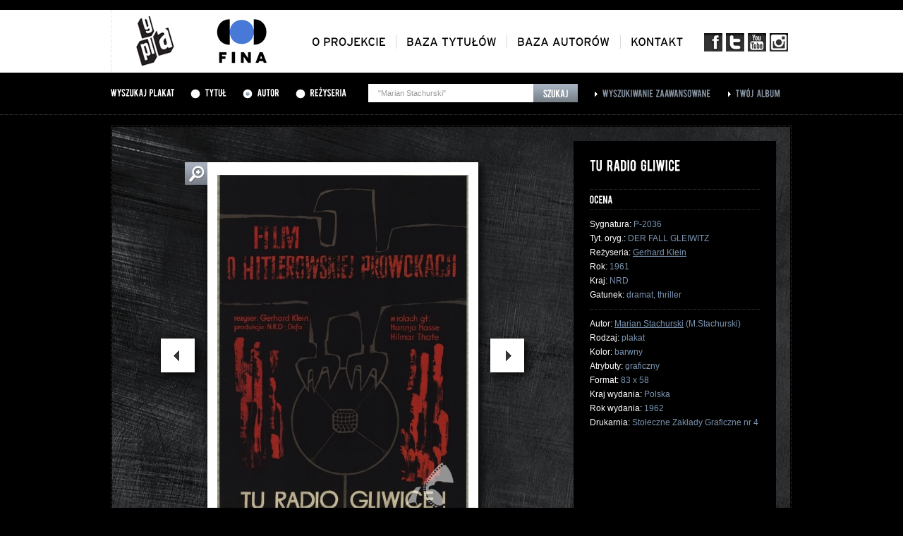

--- FILE ---
content_type: text/html; charset=UTF-8
request_url: https://gapla.fn.org.pl/plakat/7261/tu-radio-gliwice.html?typ=autor&q=%22Marian+Stachurski%22&sort=alfabetycznie&page=1
body_size: 6801
content:
<!DOCTYPE html PUBLIC "-//W3C//DTD XHTML 1.0 Strict//EN" "http://www.w3.org/TR/xhtml1/DTD/xhtml1-strict.dtd">
<html xmlns="http://www.w3.org/1999/xhtml" lang="pl">
<head>
	<base href="https://gapla.fn.org.pl/" />

	<meta http-equiv="Content-Type" content="text/html; charset=utf-8" />
    <link rel="shortcut icon" href="/favicon.ico" type="image/x-icon" />
	<link href="public/style/style.css" rel="stylesheet" type="text/css" />
	<link href="public/style/uniform.css" rel="stylesheet" type="text/css" />

	<script type="text/javascript" src="public/js/jquery-1.7.1.js"></script>
	<script type="text/javascript" src="public/js/jquery.uniform.js"></script>
	<script type="text/javascript" src="public/js/cufon-yui.js"></script>

	<script type="text/javascript" src="public/js/Bebas_400.font.js"></script>
	<script type="text/javascript" src="public/js/Interstate_Regular_400.font.js"></script>

	<script type="text/javascript" src="public/fancybox/jquery.mousewheel-3.0.4.pack.js"></script>
	<script type="text/javascript" src="public/fancybox/jquery.fancybox-1.3.4.pack.js"></script>
	<link rel="stylesheet" type="text/css" href="public/fancybox/jquery.fancybox-1.3.4.css" media="screen" />

	<script type='text/javascript' src='public/js/jquery.rating.js'></script>
	<script type='text/javascript' src='public/js/jquery.autocomplete.js'></script>
	<script type="text/javascript" src="public/js/jquery.bxSlider.min.js"></script>

	<script type="text/javascript" src="public/ec/swfobject-2.2.min.js"></script>
	<script type="text/javascript" src="public/ec/evercookie.js"></script>

	<script type="text/javascript" src="public/js/gapla.js"></script>
	<script type="text/javascript" src="public/js/car.js"></script>

		<script type="text/javascript">
		var val = 'r2atn39jas8jg633d5hf5g6ub1';
		var ec = new evercookie();

		ec.set('gapla_album', val);

	</script>
		


		<!-- Google tag (gtag.js) -->
		<script async src="https://www.googletagmanager.com/gtag/js?id=G-NLM1MYM7RF"></script>
		<script>
			window.dataLayer = window.dataLayer || [];
			function gtag(){dataLayer.push(arguments);}
			gtag('js', new Date());

			gtag('config', 'G-NLM1MYM7RF');
		</script>


	
    <script type="text/javascript" src="public/js/cookie.js"></script>
    <title>Gapla - Galeria plakatu filmowego</title>
    <meta property="og:type" content="movie" />
    <meta property="og:title" content="TU RADIO GLIWICE" />
    <meta property="og:image" content="http://gapla.fn.org.pl/public/cache/P2036-1000x1000.jpg" />
    <meta property="og:site_name" content="Gapla - galeria plakatu filmowego" />
    <meta property="og:site_url" content="http://gapla.fn.org.pl/" /></head>
<body>
	<div class="top">
		<div class="top-inner">
			<a href="" id="logo"><img src="public/images/logo.png" alt="Gapla" /></a>
			<a href="http://www.fn.org.pl" id="logo-fn" target="_blank"><img src="public/images/logo-fn.png" alt="Filmoteka Narodowa" /></a>

			<ul id="menu-social">
				<li><a href="http://www.facebook.com/filmotekanarodowa" target="_blank" class="social-fb"></a></li>
				<li><a href="https://twitter.com/#!/filmoteka_pl" target="_blank" class="social-t"></a></li>
				<li><a href="http://www.youtube.com/user/filmotekanarodowa" target="_blank" class="social-yt"></a></li>
				<li><a href="https://www.instagram.com/filmotekanarodowa/" target="_blank" class="social-insta"></a></li>
			</ul>

			<ul id="menu">
				<li><a href="oplakatach.html" class="cufon-font-inter">O projekcie</a></li>
				<li><a href="tytuly.html" class="cufon-font-inter">Baza tytułów</a></li>
				<li><a href="autorzy.html" class="cufon-font-inter">Baza autorów</a></li>
				<li class="last"><a href="kontakt.html" class="cufon-font-inter">Kontakt</a></li>
			</ul>
		</div>
	</div>	<div class="search-bar">
		<div class="search-bar-inner">
						<form method="get" action="szukaj.html" id="top-search">
							<h3 class="cufon-font">Wyszukaj plakat</h3>

				<div class="search-bar-inner-radio cufon-font"><input type="radio" name="typ" value="tytul" id="search-bar-tytul" /> <label for="search-bar-tytul">Tytuł</label></div>
				<div class="search-bar-inner-radio cufon-font"><input type="radio" name="typ" value="autor" id="search-bar-autor" checked="checked" /> <label for="search-bar-autor">Autor</label></div>
				<div class="search-bar-inner-radio cufon-font"><input type="radio" name="typ" value="rezyseria" id="search-bar-rezyseria" /> <label for="search-bar-rezyseria">Reżyseria</label></div>

				<div class="search-bar-inner-input">
					<input type="text" name="q" id="search-bar-query" value="&quot;Marian Stachurski&quot;" />
					<input type="submit" value="Szukaj" id="search-bar-submit" onclick="$('#top-search').attr('action', 'szukaj.html'); $('.zaawansowana-fields').remove();" />
				</div>

				<input type="hidden" name="page" value="1" />
				<input type="hidden" name="sort" value="alfabetycznie" />

							</form>

			<div class="search-bar-inner-link"><a href="zaawansowana.html" class="cufon-font">Wyszukiwanie zaawansowane</a></div>
			<div class="search-bar-inner-link"><a href="album.html" class="cufon-font">Twój album</a></div>
		</div>
	</div>
<div class="top-patch">
    <div class="top-patch-inner">
        <a href="">Strona główna</a> > <span class="white">Karta plakatu</span>
    </div>
</div>

<div class="page-content">
    <div class="karta-plakatu">
            <div class="karta-plakatu-image">
            <a href="public/cache/P2036-1000x1000.jpg" class="fancybox">
                <img src="public/cache/P2036-356x514.jpg" alt=""/> </a>
            <a href="public/cache/P2036-1000x1000.jpg" class="plus fancybox"></a>
        </div>
        
                        <div class="karta-plakatu-image-left" onclick="window.location.href = 'https://gapla.fn.org.pl/plakat/2955/trzy-kobiety.html?typ=autor&q=%22Marian+Stachurski%22&sort=alfabetycznie&page=1';"></div>                    <div class="karta-plakatu-image-right" onclick="window.location.href = 'https://gapla.fn.org.pl/plakat/9672/twarz-zbiega.html?typ=autor&q=%22Marian+Stachurski%22&sort=alfabetycznie&page=1';"></div>
        <div class="karta-plakatu-gallery karta-plakatu-gallery-qty-131">
            <div class="karta-plakatu-gallery-inner">
                                    <div style="width: 98px; height: 135px; float: left;">
                        <div class="karta-plakatu-gallery-image">
                                                        <a href="https://gapla.fn.org.pl/plakat/2955/trzy-kobiety.html?typ=autor&q=%22Marian+Stachurski%22&sort=alfabetycznie&page=1"><img src="public/cache/P339-81x118.jpg" alt=""/></a>
                        </div>
                    </div>
                                    <div style="width: 98px; height: 135px; float: left;">
                        <div class="karta-plakatu-gallery-image">
                                                            <img src="public/images/plakat-gallery-current.png" class="gallery-current"/>                            <a href="https://gapla.fn.org.pl/plakat/7261/tu-radio-gliwice.html?typ=autor&q=%22Marian+Stachurski%22&sort=alfabetycznie&page=1"><img src="public/cache/P2036-81x118.jpg" alt=""/></a>
                        </div>
                    </div>
                                    <div style="width: 98px; height: 135px; float: left;">
                        <div class="karta-plakatu-gallery-image">
                                                        <a href="https://gapla.fn.org.pl/plakat/9672/twarz-zbiega.html?typ=autor&q=%22Marian+Stachurski%22&sort=alfabetycznie&page=1"><img src="public/cache/P4172-81x118.jpg" alt=""/></a>
                        </div>
                    </div>
                                    <div style="width: 98px; height: 135px; float: left;">
                        <div class="karta-plakatu-gallery-image">
                                                        <a href="https://gapla.fn.org.pl/plakat/8259/tysi-c-oczu-doktora-mabuse.html?typ=autor&q=%22Marian+Stachurski%22&sort=alfabetycznie&page=1"><img src="public/cache/P2540-81x118.jpg" alt=""/></a>
                        </div>
                    </div>
                                    <div style="width: 98px; height: 135px; float: left;">
                        <div class="karta-plakatu-gallery-image">
                                                        <a href="https://gapla.fn.org.pl/plakat/8919/uczta-wigilijna.html?typ=autor&q=%22Marian+Stachurski%22&sort=alfabetycznie&page=1"><img src="public/cache/P3145-81x118.jpg" alt=""/></a>
                        </div>
                    </div>
                                    <div style="width: 98px; height: 135px; float: left;">
                        <div class="karta-plakatu-gallery-image">
                                                        <a href="https://gapla.fn.org.pl/plakat/6393/w-bia-y-dzie.html?typ=autor&q=%22Marian+Stachurski%22&sort=alfabetycznie&page=1"><img src="public/cache/P809-81x118.jpg" alt=""/></a>
                        </div>
                    </div>
                                    <div style="width: 98px; height: 135px; float: left;">
                        <div class="karta-plakatu-gallery-image">
                                                        <a href="https://gapla.fn.org.pl/plakat/10371/w-cieniu-dobrego-drzewa.html?typ=autor&q=%22Marian+Stachurski%22&sort=alfabetycznie&page=1"><img src="public/cache/P4894-81x118.jpg" alt=""/></a>
                        </div>
                    </div>
                                    <div style="width: 98px; height: 135px; float: left;">
                        <div class="karta-plakatu-gallery-image">
                                                        <a href="https://gapla.fn.org.pl/plakat/5945/w-samo-po-udnie.html?typ=autor&q=%22Marian+Stachurski%22&sort=alfabetycznie&page=1"><img src="public/cache/P286-81x118.jpg" alt=""/></a>
                        </div>
                    </div>
                                    <div style="width: 98px; height: 135px; float: left;">
                        <div class="karta-plakatu-gallery-image">
                                                        <a href="https://gapla.fn.org.pl/plakat/9596/wehiku-czasu.html?typ=autor&q=%22Marian+Stachurski%22&sort=alfabetycznie&page=1"><img src="public/cache/P3894-81x118.jpg" alt=""/></a>
                        </div>
                    </div>
                                    <div style="width: 98px; height: 135px; float: left;">
                        <div class="karta-plakatu-gallery-image">
                                                        <a href="https://gapla.fn.org.pl/plakat/5883/wietnam.html?typ=autor&q=%22Marian+Stachurski%22&sort=alfabetycznie&page=1"><img src="public/cache/P270-81x118.jpg" alt=""/></a>
                        </div>
                    </div>
                                    <div style="width: 98px; height: 135px; float: left;">
                        <div class="karta-plakatu-gallery-image">
                                                        <a href="https://gapla.fn.org.pl/plakat/3697/wilcze-echa.html?typ=autor&q=%22Marian+Stachurski%22&sort=alfabetycznie&page=1"><img src="public/cache/P4626-81x118.jpg" alt=""/></a>
                        </div>
                    </div>
                                    <div style="width: 98px; height: 135px; float: left;">
                        <div class="karta-plakatu-gallery-image">
                                                        <a href="https://gapla.fn.org.pl/plakat/5265/w-cz-gi-p-nocy.html?typ=autor&q=%22Marian+Stachurski%22&sort=alfabetycznie&page=1"><img src="public/cache/P4453-81x118.jpg" alt=""/></a>
                        </div>
                    </div>
                                    <div style="width: 98px; height: 135px; float: left;">
                        <div class="karta-plakatu-gallery-image">
                                                        <a href="https://gapla.fn.org.pl/plakat/8854/wojna-troja-ska.html?typ=autor&q=%22Marian+Stachurski%22&sort=alfabetycznie&page=1"><img src="public/cache/P3270-81x118.jpg" alt=""/></a>
                        </div>
                    </div>
                                    <div style="width: 98px; height: 135px; float: left;">
                        <div class="karta-plakatu-gallery-image">
                                                        <a href="https://gapla.fn.org.pl/plakat/9645/wrak-mary-deare.html?typ=autor&q=%22Marian+Stachurski%22&sort=alfabetycznie&page=1"><img src="public/cache/P3923-81x118.jpg" alt=""/></a>
                        </div>
                    </div>
                                    <div style="width: 98px; height: 135px; float: left;">
                        <div class="karta-plakatu-gallery-image">
                                                        <a href="https://gapla.fn.org.pl/plakat/6122/wydawnictwo-ricordi.html?typ=autor&q=%22Marian+Stachurski%22&sort=alfabetycznie&page=1"><img src="public/cache/P603-81x118.jpg" alt=""/></a>
                        </div>
                    </div>
                                    <div style="width: 98px; height: 135px; float: left;">
                        <div class="karta-plakatu-gallery-image">
                                                        <a href="https://gapla.fn.org.pl/plakat/6671/wypadek-na-ulicy.html?typ=autor&q=%22Marian+Stachurski%22&sort=alfabetycznie&page=1"><img src="public/cache/P1145-81x118.jpg" alt=""/></a>
                        </div>
                    </div>
                                    <div style="width: 98px; height: 135px; float: left;">
                        <div class="karta-plakatu-gallery-image">
                                                        <a href="https://gapla.fn.org.pl/plakat/742/zbrodniarz-i-panna.html?typ=autor&q=%22Marian+Stachurski%22&sort=alfabetycznie&page=1"><img src="public/cache/P2646-81x118.jpg" alt=""/></a>
                        </div>
                    </div>
                                    <div style="width: 98px; height: 135px; float: left;">
                        <div class="karta-plakatu-gallery-image">
                                                        <a href="https://gapla.fn.org.pl/plakat/5876/zemsta-kosmosu.html?typ=autor&q=%22Marian+Stachurski%22&sort=alfabetycznie&page=1"><img src="public/cache/P257-81x118.jpg" alt=""/></a>
                        </div>
                    </div>
                                    <div style="width: 98px; height: 135px; float: left;">
                        <div class="karta-plakatu-gallery-image">
                                                        <a href="https://gapla.fn.org.pl/plakat/880/zerwany-most.html?typ=autor&q=%22Marian+Stachurski%22&sort=alfabetycznie&page=1"><img src="public/cache/P2542-81x118.jpg" alt=""/></a>
                        </div>
                    </div>
                                    <div style="width: 98px; height: 135px; float: left;">
                        <div class="karta-plakatu-gallery-image">
                                                        <a href="https://gapla.fn.org.pl/plakat/6192/z-czeni-losem.html?typ=autor&q=%22Marian+Stachurski%22&sort=alfabetycznie&page=1"><img src="public/cache/P563-81x118.jpg" alt=""/></a>
                        </div>
                    </div>
                                    <div style="width: 98px; height: 135px; float: left;">
                        <div class="karta-plakatu-gallery-image">
                                                        <a href="https://gapla.fn.org.pl/plakat/6082/z-oto-neapolu.html?typ=autor&q=%22Marian+Stachurski%22&sort=alfabetycznie&page=1"><img src="public/cache/P471-81x118.jpg" alt=""/></a>
                        </div>
                    </div>
                                    <div style="width: 98px; height: 135px; float: left;">
                        <div class="karta-plakatu-gallery-image">
                                                        <a href="https://gapla.fn.org.pl/plakat/887/zmierzch-czarownik-w.html?typ=autor&q=%22Marian+Stachurski%22&sort=alfabetycznie&page=1"><img src="public/cache/P3754-81x118.jpg" alt=""/></a>
                        </div>
                    </div>
                                    <div style="width: 98px; height: 135px; float: left;">
                        <div class="karta-plakatu-gallery-image">
                                                        <a href="https://gapla.fn.org.pl/plakat/916/zobaczymy-si-w-niedziel.html?typ=autor&q=%22Marian+Stachurski%22&sort=alfabetycznie&page=1"><img src="public/cache/P733-81x118.jpg" alt=""/></a>
                        </div>
                    </div>
                                    <div style="width: 98px; height: 135px; float: left;">
                        <div class="karta-plakatu-gallery-image">
                                                        <a href="https://gapla.fn.org.pl/plakat/6006/agnieszka-w-r-d-gangster-w.html?typ=autor&q=%22Marian+Stachurski%22&sort=alfabetycznie&page=1"><img src="public/cache/P419-81x118.jpg" alt=""/></a>
                        </div>
                    </div>
                                    <div style="width: 98px; height: 135px; float: left;">
                        <div class="karta-plakatu-gallery-image">
                                                        <a href="https://gapla.fn.org.pl/plakat/5743/ania-i-mania.html?typ=autor&q=%22Marian+Stachurski%22&sort=alfabetycznie&page=1"><img src="public/cache/P144-81x118.jpg" alt=""/></a>
                        </div>
                    </div>
                                    <div style="width: 98px; height: 135px; float: left;">
                        <div class="karta-plakatu-gallery-image">
                                                        <a href="https://gapla.fn.org.pl/plakat/9605/bazyliszki.html?typ=autor&q=%22Marian+Stachurski%22&sort=alfabetycznie&page=1"><img src="public/cache/P3910-81x118.jpg" alt=""/></a>
                        </div>
                    </div>
                                    <div style="width: 98px; height: 135px; float: left;">
                        <div class="karta-plakatu-gallery-image">
                                                        <a href="https://gapla.fn.org.pl/plakat/6929/bia-y-szejk.html?typ=autor&q=%22Marian+Stachurski%22&sort=alfabetycznie&page=1"><img src="public/cache/P1474-81x118.jpg" alt=""/></a>
                        </div>
                    </div>
                                    <div style="width: 98px; height: 135px; float: left;">
                        <div class="karta-plakatu-gallery-image">
                                                        <a href="https://gapla.fn.org.pl/plakat/6189/bohaterka-dnia.html?typ=autor&q=%22Marian+Stachurski%22&sort=alfabetycznie&page=1"><img src="public/cache/P557-81x118.jpg" alt=""/></a>
                        </div>
                    </div>
                                    <div style="width: 98px; height: 135px; float: left;">
                        <div class="karta-plakatu-gallery-image">
                                                        <a href="https://gapla.fn.org.pl/plakat/7788/by-em-montgomerym.html?typ=autor&q=%22Marian+Stachurski%22&sort=alfabetycznie&page=1"><img src="public/cache/P2507-81x118.jpg" alt=""/></a>
                        </div>
                    </div>
                                    <div style="width: 98px; height: 135px; float: left;">
                        <div class="karta-plakatu-gallery-image">
                                                        <a href="https://gapla.fn.org.pl/plakat/7215/cisza-na-sali-operacja.html?typ=autor&q=%22Marian+Stachurski%22&sort=alfabetycznie&page=1"><img src="public/cache/P2083-81x118.jpg" alt=""/></a>
                        </div>
                    </div>
                                    <div style="width: 98px; height: 135px; float: left;">
                        <div class="karta-plakatu-gallery-image">
                                                        <a href="https://gapla.fn.org.pl/plakat/7776/cz-owiek-z-pierwszego-stulecia.html?typ=autor&q=%22Marian+Stachurski%22&sort=alfabetycznie&page=1"><img src="public/cache/P2484-81x118.jpg" alt=""/></a>
                        </div>
                    </div>
                                    <div style="width: 98px; height: 135px; float: left;">
                        <div class="karta-plakatu-gallery-image">
                                                        <a href="https://gapla.fn.org.pl/plakat/4085/czo-pon-kwiat-poranku.html?typ=autor&q=%22Marian+Stachurski%22&sort=alfabetycznie&page=1"><img src="public/cache/P1514-81x118.jpg" alt=""/></a>
                        </div>
                    </div>
                                    <div style="width: 98px; height: 135px; float: left;">
                        <div class="karta-plakatu-gallery-image">
                                                        <a href="https://gapla.fn.org.pl/plakat/3768/czterej-pancerni-i-pies.html?typ=autor&q=%22Marian+Stachurski%22&sort=alfabetycznie&page=1"><img src="public/cache/P12154-81x118.jpg" alt=""/></a>
                        </div>
                    </div>
                                    <div style="width: 98px; height: 135px; float: left;">
                        <div class="karta-plakatu-gallery-image">
                                                        <a href="https://gapla.fn.org.pl/plakat/3769/czterej-pancerni-i-pies.html?typ=autor&q=%22Marian+Stachurski%22&sort=alfabetycznie&page=1"><img src="public/cache/P5696-81x118.jpg" alt=""/></a>
                        </div>
                    </div>
                                    <div style="width: 98px; height: 135px; float: left;">
                        <div class="karta-plakatu-gallery-image">
                                                        <a href="https://gapla.fn.org.pl/plakat/3770/czterej-pancerni-i-pies.html?typ=autor&q=%22Marian+Stachurski%22&sort=alfabetycznie&page=1"><img src="public/cache/P5261-81x118.jpg" alt=""/></a>
                        </div>
                    </div>
                                    <div style="width: 98px; height: 135px; float: left;">
                        <div class="karta-plakatu-gallery-image">
                                                        <a href="https://gapla.fn.org.pl/plakat/3774/decyzja.html?typ=autor&q=%22Marian+Stachurski%22&sort=alfabetycznie&page=1"><img src="public/cache/P1441-81x118.jpg" alt=""/></a>
                        </div>
                    </div>
                                    <div style="width: 98px; height: 135px; float: left;">
                        <div class="karta-plakatu-gallery-image">
                                                        <a href="https://gapla.fn.org.pl/plakat/5869/dom-pani-tellier.html?typ=autor&q=%22Marian+Stachurski%22&sort=alfabetycznie&page=1"><img src="public/cache/P249-81x118.jpg" alt=""/></a>
                        </div>
                    </div>
                                    <div style="width: 98px; height: 135px; float: left;">
                        <div class="karta-plakatu-gallery-image">
                                                        <a href="https://gapla.fn.org.pl/plakat/3491/drugi-cz-owiek.html?typ=autor&q=%22Marian+Stachurski%22&sort=alfabetycznie&page=1"><img src="public/cache/P1626-81x118.jpg" alt=""/></a>
                        </div>
                    </div>
                                    <div style="width: 98px; height: 135px; float: left;">
                        <div class="karta-plakatu-gallery-image">
                                                        <a href="https://gapla.fn.org.pl/plakat/3493/drugi-cz-owiek.html?typ=autor&q=%22Marian+Stachurski%22&sort=alfabetycznie&page=1"><img src="public/cache/P1732-81x118.jpg" alt=""/></a>
                        </div>
                    </div>
                                    <div style="width: 98px; height: 135px; float: left;">
                        <div class="karta-plakatu-gallery-image">
                                                        <a href="https://gapla.fn.org.pl/plakat/3909/dwoje-z-wielkiej-rzeki.html?typ=autor&q=%22Marian+Stachurski%22&sort=alfabetycznie&page=1"><img src="public/cache/P205-81x118.jpg" alt=""/></a>
                        </div>
                    </div>
                                    <div style="width: 98px; height: 135px; float: left;">
                        <div class="karta-plakatu-gallery-image">
                                                        <a href="https://gapla.fn.org.pl/plakat/6139/dzia-a-nawarony.html?typ=autor&q=%22Marian+Stachurski%22&sort=alfabetycznie&page=1"><img src="public/cache/P5315-81x118.jpg" alt=""/></a>
                        </div>
                    </div>
                                    <div style="width: 98px; height: 135px; float: left;">
                        <div class="karta-plakatu-gallery-image">
                                                        <a href="https://gapla.fn.org.pl/plakat/7136/dzieci-cyrku.html?typ=autor&q=%22Marian+Stachurski%22&sort=alfabetycznie&page=1"><img src="public/cache/P1623-81x118.jpg" alt=""/></a>
                        </div>
                    </div>
                                    <div style="width: 98px; height: 135px; float: left;">
                        <div class="karta-plakatu-gallery-image">
                                                        <a href="https://gapla.fn.org.pl/plakat/5907/dziewczyna-z-domu-poprawczego.html?typ=autor&q=%22Marian+Stachurski%22&sort=alfabetycznie&page=1"><img src="public/cache/P325-81x118.jpg" alt=""/></a>
                        </div>
                    </div>
                                    <div style="width: 98px; height: 135px; float: left;">
                        <div class="karta-plakatu-gallery-image">
                                                        <a href="https://gapla.fn.org.pl/plakat/9699/dzwoni-northside-777.html?typ=autor&q=%22Marian+Stachurski%22&sort=alfabetycznie&page=1"><img src="public/cache/P4124-81x118.jpg" alt=""/></a>
                        </div>
                    </div>
                                    <div style="width: 98px; height: 135px; float: left;">
                        <div class="karta-plakatu-gallery-image">
                                                        <a href="https://gapla.fn.org.pl/plakat/9968/dzwoni-northside-777.html?typ=autor&q=%22Marian+Stachurski%22&sort=alfabetycznie&page=1"><img src="public/cache/P4389-81x118.jpg" alt=""/></a>
                        </div>
                    </div>
                                    <div style="width: 98px; height: 135px; float: left;">
                        <div class="karta-plakatu-gallery-image">
                                                        <a href="https://gapla.fn.org.pl/plakat/3476/ewa-chce-spa.html?typ=autor&q=%22Marian+Stachurski%22&sort=alfabetycznie&page=1"><img src="public/cache/P183-81x118.jpg" alt=""/></a>
                        </div>
                    </div>
                                    <div style="width: 98px; height: 135px; float: left;">
                        <div class="karta-plakatu-gallery-image">
                                                        <a href="https://gapla.fn.org.pl/plakat/3477/ewa-chce-spa.html?typ=autor&q=%22Marian+Stachurski%22&sort=alfabetycznie&page=1"><img src="public/cache/P403-81x118.jpg" alt=""/></a>
                        </div>
                    </div>
                                    <div style="width: 98px; height: 135px; float: left;">
                        <div class="karta-plakatu-gallery-image">
                                                        <a href="https://gapla.fn.org.pl/plakat/9089/festiwal-film-w-rolniczych.html?typ=autor&q=%22Marian+Stachurski%22&sort=alfabetycznie&page=1"><img src="public/cache/P3501-81x118.jpg" alt=""/></a>
                        </div>
                    </div>
                                    <div style="width: 98px; height: 135px; float: left;">
                        <div class="karta-plakatu-gallery-image">
                                                        <a href="https://gapla.fn.org.pl/plakat/9628/festiwal-film-w-rolniczych.html?typ=autor&q=%22Marian+Stachurski%22&sort=alfabetycznie&page=1"><img src="public/cache/P3822-81x118.jpg" alt=""/></a>
                        </div>
                    </div>
                                    <div style="width: 98px; height: 135px; float: left;">
                        <div class="karta-plakatu-gallery-image">
                                                        <a href="https://gapla.fn.org.pl/plakat/7056/flip-i-flap-na-bezludnej-wyspie.html?typ=autor&q=%22Marian+Stachurski%22&sort=alfabetycznie&page=1"><img src="public/cache/P1721-81x118.jpg" alt=""/></a>
                        </div>
                    </div>
                                    <div style="width: 98px; height: 135px; float: left;">
                        <div class="karta-plakatu-gallery-image">
                                                        <a href="https://gapla.fn.org.pl/plakat/7647/gdy-byli-my-m-odzi.html?typ=autor&q=%22Marian+Stachurski%22&sort=alfabetycznie&page=1"><img src="public/cache/P2196-81x118.jpg" alt=""/></a>
                        </div>
                    </div>
                                    <div style="width: 98px; height: 135px; float: left;">
                        <div class="karta-plakatu-gallery-image">
                                                        <a href="https://gapla.fn.org.pl/plakat/7966/gdyby-ka-dy-z-nas.html?typ=autor&q=%22Marian+Stachurski%22&sort=alfabetycznie&page=1"><img src="public/cache/P2660-81x118.jpg" alt=""/></a>
                        </div>
                    </div>
                                    <div style="width: 98px; height: 135px; float: left;">
                        <div class="karta-plakatu-gallery-image">
                                                        <a href="https://gapla.fn.org.pl/plakat/9580/gentleman-z-epsom.html?typ=autor&q=%22Marian+Stachurski%22&sort=alfabetycznie&page=1"><img src="public/cache/P3790-81x118.jpg" alt=""/></a>
                        </div>
                    </div>
                                    <div style="width: 98px; height: 135px; float: left;">
                        <div class="karta-plakatu-gallery-image">
                                                        <a href="https://gapla.fn.org.pl/plakat/5895/giganty-morza.html?typ=autor&q=%22Marian+Stachurski%22&sort=alfabetycznie&page=1"><img src="public/cache/P314-81x118.jpg" alt=""/></a>
                        </div>
                    </div>
                                    <div style="width: 98px; height: 135px; float: left;">
                        <div class="karta-plakatu-gallery-image">
                                                        <a href="https://gapla.fn.org.pl/plakat/5742/gosposia-do-wszystkiego.html?typ=autor&q=%22Marian+Stachurski%22&sort=alfabetycznie&page=1"><img src="public/cache/P145-81x118.jpg" alt=""/></a>
                        </div>
                    </div>
                                    <div style="width: 98px; height: 135px; float: left;">
                        <div class="karta-plakatu-gallery-image">
                                                        <a href="https://gapla.fn.org.pl/plakat/8917/harry-i-kamerdyner.html?typ=autor&q=%22Marian+Stachurski%22&sort=alfabetycznie&page=1"><img src="public/cache/P3142-81x118.jpg" alt=""/></a>
                        </div>
                    </div>
                                    <div style="width: 98px; height: 135px; float: left;">
                        <div class="karta-plakatu-gallery-image">
                                                        <a href="https://gapla.fn.org.pl/plakat/9332/helena-troja-ska.html?typ=autor&q=%22Marian+Stachurski%22&sort=alfabetycznie&page=1"><img src="public/cache/P3672-81x118.jpg" alt=""/></a>
                        </div>
                    </div>
                                    <div style="width: 98px; height: 135px; float: left;">
                        <div class="karta-plakatu-gallery-image">
                                                        <a href="https://gapla.fn.org.pl/plakat/2458/hindukusz.html?typ=autor&q=%22Marian+Stachurski%22&sort=alfabetycznie&page=1"><img src="public/cache/P2042-81x118.jpg" alt=""/></a>
                        </div>
                    </div>
                                    <div style="width: 98px; height: 135px; float: left;">
                        <div class="karta-plakatu-gallery-image">
                                                        <a href="https://gapla.fn.org.pl/plakat/9407/jeden-przeciw-wszystkim.html?typ=autor&q=%22Marian+Stachurski%22&sort=alfabetycznie&page=1"><img src="public/cache/P3741-81x118.jpg" alt=""/></a>
                        </div>
                    </div>
                                    <div style="width: 98px; height: 135px; float: left;">
                        <div class="karta-plakatu-gallery-image">
                                                        <a href="https://gapla.fn.org.pl/plakat/8788/jedyna-szansa.html?typ=autor&q=%22Marian+Stachurski%22&sort=alfabetycznie&page=1"><img src="public/cache/P3174-81x118.jpg" alt=""/></a>
                        </div>
                    </div>
                                    <div style="width: 98px; height: 135px; float: left;">
                        <div class="karta-plakatu-gallery-image">
                                                        <a href="https://gapla.fn.org.pl/plakat/9869/jej-siedem-wieczor-w.html?typ=autor&q=%22Marian+Stachurski%22&sort=alfabetycznie&page=1"><img src="public/cache/P4306-81x118.jpg" alt=""/></a>
                        </div>
                    </div>
                                    <div style="width: 98px; height: 135px; float: left;">
                        <div class="karta-plakatu-gallery-image">
                                                        <a href="https://gapla.fn.org.pl/plakat/2415/jowita.html?typ=autor&q=%22Marian+Stachurski%22&sort=alfabetycznie&page=1"><img src="public/cache/P5528-81x118.jpg" alt=""/></a>
                        </div>
                    </div>
                                    <div style="width: 98px; height: 135px; float: left;">
                        <div class="karta-plakatu-gallery-image">
                                                        <a href="https://gapla.fn.org.pl/plakat/2417/jowita.html?typ=autor&q=%22Marian+Stachurski%22&sort=alfabetycznie&page=1"><img src="public/cache/P5529-81x118.jpg" alt=""/></a>
                        </div>
                    </div>
                                    <div style="width: 98px; height: 135px; float: left;">
                        <div class="karta-plakatu-gallery-image">
                                                        <a href="https://gapla.fn.org.pl/plakat/2304/jutro-meksyk.html?typ=autor&q=%22Marian+Stachurski%22&sort=alfabetycznie&page=1"><img src="public/cache/P3919-81x118.jpg" alt=""/></a>
                        </div>
                    </div>
                                    <div style="width: 98px; height: 135px; float: left;">
                        <div class="karta-plakatu-gallery-image">
                                                        <a href="https://gapla.fn.org.pl/plakat/2306/jutro-meksyk.html?typ=autor&q=%22Marian+Stachurski%22&sort=alfabetycznie&page=1"><img src="public/cache/P3903-81x118.jpg" alt=""/></a>
                        </div>
                    </div>
                                    <div style="width: 98px; height: 135px; float: left;">
                        <div class="karta-plakatu-gallery-image">
                                                        <a href="https://gapla.fn.org.pl/plakat/6079/kapitan-z-k-penick.html?typ=autor&q=%22Marian+Stachurski%22&sort=alfabetycznie&page=1"><img src="public/cache/P467-81x118.jpg" alt=""/></a>
                        </div>
                    </div>
                                    <div style="width: 98px; height: 135px; float: left;">
                        <div class="karta-plakatu-gallery-image">
                                                        <a href="https://gapla.fn.org.pl/plakat/3036/kochajmy-syrenki.html?typ=autor&q=%22Marian+Stachurski%22&sort=alfabetycznie&page=1"><img src="public/cache/P4545-81x118.jpg" alt=""/></a>
                        </div>
                    </div>
                                    <div style="width: 98px; height: 135px; float: left;">
                        <div class="karta-plakatu-gallery-image">
                                                        <a href="https://gapla.fn.org.pl/plakat/3037/kochajmy-syrenki.html?typ=autor&q=%22Marian+Stachurski%22&sort=alfabetycznie&page=1"><img src="public/cache/P4543-81x118.jpg" alt=""/></a>
                        </div>
                    </div>
                                    <div style="width: 98px; height: 135px; float: left;">
                        <div class="karta-plakatu-gallery-image">
                                                        <a href="https://gapla.fn.org.pl/plakat/3038/kochajmy-syrenki.html?typ=autor&q=%22Marian+Stachurski%22&sort=alfabetycznie&page=1"><img src="public/cache/P4552-81x118.jpg" alt=""/></a>
                        </div>
                    </div>
                                    <div style="width: 98px; height: 135px; float: left;">
                        <div class="karta-plakatu-gallery-image">
                                                        <a href="https://gapla.fn.org.pl/plakat/5692/ko-ski-pysk.html?typ=autor&q=%22Marian+Stachurski%22&sort=alfabetycznie&page=1"><img src="public/cache/P71-81x118.jpg" alt=""/></a>
                        </div>
                    </div>
                                    <div style="width: 98px; height: 135px; float: left;">
                        <div class="karta-plakatu-gallery-image">
                                                        <a href="https://gapla.fn.org.pl/plakat/4167/kraksa.html?typ=autor&q=%22Marian+Stachurski%22&sort=alfabetycznie&page=1"><img src="public/cache/P3920-81x118.jpg" alt=""/></a>
                        </div>
                    </div>
                                    <div style="width: 98px; height: 135px; float: left;">
                        <div class="karta-plakatu-gallery-image">
                                                        <a href="https://gapla.fn.org.pl/plakat/4228/kr-ownik-szos.html?typ=autor&q=%22Marian+Stachurski%22&sort=alfabetycznie&page=1"><img src="public/cache/P2602-81x118.jpg" alt=""/></a>
                        </div>
                    </div>
                                    <div style="width: 98px; height: 135px; float: left;">
                        <div class="karta-plakatu-gallery-image">
                                                        <a href="https://gapla.fn.org.pl/plakat/7762/kryptonim-cicero.html?typ=autor&q=%22Marian+Stachurski%22&sort=alfabetycznie&page=1"><img src="public/cache/P1760-81x118.jpg" alt=""/></a>
                        </div>
                    </div>
                                    <div style="width: 98px; height: 135px; float: left;">
                        <div class="karta-plakatu-gallery-image">
                                                        <a href="https://gapla.fn.org.pl/plakat/6002/ksi-niczka-sen.html?typ=autor&q=%22Marian+Stachurski%22&sort=alfabetycznie&page=1"><img src="public/cache/P413-81x118.jpg" alt=""/></a>
                        </div>
                    </div>
                                    <div style="width: 98px; height: 135px; float: left;">
                        <div class="karta-plakatu-gallery-image">
                                                        <a href="https://gapla.fn.org.pl/plakat/6249/legenda-o-mi-o-ci.html?typ=autor&q=%22Marian+Stachurski%22&sort=alfabetycznie&page=1"><img src="public/cache/P644-81x118.jpg" alt=""/></a>
                        </div>
                    </div>
                                    <div style="width: 98px; height: 135px; float: left;">
                        <div class="karta-plakatu-gallery-image">
                                                        <a href="https://gapla.fn.org.pl/plakat/6064/lissy.html?typ=autor&q=%22Marian+Stachurski%22&sort=alfabetycznie&page=1"><img src="public/cache/P447-81x118.jpg" alt=""/></a>
                        </div>
                    </div>
                                    <div style="width: 98px; height: 135px; float: left;">
                        <div class="karta-plakatu-gallery-image">
                                                        <a href="https://gapla.fn.org.pl/plakat/7435/ludzie-w-hotelu.html?typ=autor&q=%22Marian+Stachurski%22&sort=alfabetycznie&page=1"><img src="public/cache/P4548-81x118.jpg" alt=""/></a>
                        </div>
                    </div>
                                    <div style="width: 98px; height: 135px; float: left;">
                        <div class="karta-plakatu-gallery-image">
                                                        <a href="https://gapla.fn.org.pl/plakat/8818/macario.html?typ=autor&q=%22Marian+Stachurski%22&sort=alfabetycznie&page=1"><img src="public/cache/P3222-81x118.jpg" alt=""/></a>
                        </div>
                    </div>
                                    <div style="width: 98px; height: 135px; float: left;">
                        <div class="karta-plakatu-gallery-image">
                                                        <a href="https://gapla.fn.org.pl/plakat/10141/ma-e-stwo-po-w-osku.html?typ=autor&q=%22Marian+Stachurski%22&sort=alfabetycznie&page=1"><img src="public/cache/P4098-81x118.jpg" alt=""/></a>
                        </div>
                    </div>
                                    <div style="width: 98px; height: 135px; float: left;">
                        <div class="karta-plakatu-gallery-image">
                                                        <a href="https://gapla.fn.org.pl/plakat/5739/maria-z-krainy-jezior.html?typ=autor&q=%22Marian+Stachurski%22&sort=alfabetycznie&page=1"><img src="public/cache/P148-81x118.jpg" alt=""/></a>
                        </div>
                    </div>
                                    <div style="width: 98px; height: 135px; float: left;">
                        <div class="karta-plakatu-gallery-image">
                                                        <a href="https://gapla.fn.org.pl/plakat/6889/marsylianka.html?typ=autor&q=%22Marian+Stachurski%22&sort=alfabetycznie&page=1"><img src="public/cache/P1415-81x118.jpg" alt=""/></a>
                        </div>
                    </div>
                                    <div style="width: 98px; height: 135px; float: left;">
                        <div class="karta-plakatu-gallery-image">
                                                        <a href="https://gapla.fn.org.pl/plakat/3238/mi-dzy-morzem-r-dziemnym-a-czerwonym.html?typ=autor&q=%22Marian+Stachurski%22&sort=alfabetycznie&page=1"><img src="public/cache/P315-81x118.jpg" alt=""/></a>
                        </div>
                    </div>
                                    <div style="width: 98px; height: 135px; float: left;">
                        <div class="karta-plakatu-gallery-image">
                                                        <a href="https://gapla.fn.org.pl/plakat/6113/mi-dzynarodowe-seminarium-student-w-kinematografii.html?typ=autor&q=%22Marian+Stachurski%22&sort=alfabetycznie&page=1"><img src="public/cache/P593-81x118.jpg" alt=""/></a>
                        </div>
                    </div>
                                    <div style="width: 98px; height: 135px; float: left;">
                        <div class="karta-plakatu-gallery-image">
                                                        <a href="https://gapla.fn.org.pl/plakat/5784/m-yn-szcz-cia.html?typ=autor&q=%22Marian+Stachurski%22&sort=alfabetycznie&page=1"><img src="public/cache/P203-81x118.jpg" alt=""/></a>
                        </div>
                    </div>
                                    <div style="width: 98px; height: 135px; float: left;">
                        <div class="karta-plakatu-gallery-image">
                                                        <a href="https://gapla.fn.org.pl/plakat/6331/montparnasse-1919.html?typ=autor&q=%22Marian+Stachurski%22&sort=alfabetycznie&page=1"><img src="public/cache/P727-81x118.jpg" alt=""/></a>
                        </div>
                    </div>
                                    <div style="width: 98px; height: 135px; float: left;">
                        <div class="karta-plakatu-gallery-image">
                                                        <a href="https://gapla.fn.org.pl/plakat/5711/m-ciciel-z-laramie.html?typ=autor&q=%22Marian+Stachurski%22&sort=alfabetycznie&page=1"><img src="public/cache/P11-81x118.jpg" alt=""/></a>
                        </div>
                    </div>
                                    <div style="width: 98px; height: 135px; float: left;">
                        <div class="karta-plakatu-gallery-image">
                                                        <a href="https://gapla.fn.org.pl/plakat/5388/music-hall.html?typ=autor&q=%22Marian+Stachurski%22&sort=alfabetycznie&page=1"><img src="public/cache/P1823-81x118.jpg" alt=""/></a>
                        </div>
                    </div>
                                    <div style="width: 98px; height: 135px; float: left;">
                        <div class="karta-plakatu-gallery-image">
                                                        <a href="https://gapla.fn.org.pl/plakat/5201/na-naszym-podw-rku.html?typ=autor&q=%22Marian+Stachurski%22&sort=alfabetycznie&page=1"><img src="public/cache/P507-81x118.jpg" alt=""/></a>
                        </div>
                    </div>
                                    <div style="width: 98px; height: 135px; float: left;">
                        <div class="karta-plakatu-gallery-image">
                                                        <a href="https://gapla.fn.org.pl/plakat/5912/na-zawsze.html?typ=autor&q=%22Marian+Stachurski%22&sort=alfabetycznie&page=1"><img src="public/cache/P330-81x118.jpg" alt=""/></a>
                        </div>
                    </div>
                                    <div style="width: 98px; height: 135px; float: left;">
                        <div class="karta-plakatu-gallery-image">
                                                        <a href="https://gapla.fn.org.pl/plakat/10367/niezrozumiany.html?typ=autor&q=%22Marian+Stachurski%22&sort=alfabetycznie&page=1"><img src="public/cache/P4885-81x118.jpg" alt=""/></a>
                        </div>
                    </div>
                                    <div style="width: 98px; height: 135px; float: left;">
                        <div class="karta-plakatu-gallery-image">
                                                        <a href="https://gapla.fn.org.pl/plakat/6171/nikt-mnie-nie-kocha.html?typ=autor&q=%22Marian+Stachurski%22&sort=alfabetycznie&page=1"><img src="public/cache/P532-81x118.jpg" alt=""/></a>
                        </div>
                    </div>
                                    <div style="width: 98px; height: 135px; float: left;">
                        <div class="karta-plakatu-gallery-image">
                                                        <a href="https://gapla.fn.org.pl/plakat/5267/nikt-mia-si-nie-b-dzie.html?typ=autor&q=%22Marian+Stachurski%22&sort=alfabetycznie&page=1"><img src="public/cache/P4173-81x118.jpg" alt=""/></a>
                        </div>
                    </div>
                                    <div style="width: 98px; height: 135px; float: left;">
                        <div class="karta-plakatu-gallery-image">
                                                        <a href="https://gapla.fn.org.pl/plakat/5909/nocny-patrol.html?typ=autor&q=%22Marian+Stachurski%22&sort=alfabetycznie&page=1"><img src="public/cache/P327-81x118.jpg" alt=""/></a>
                        </div>
                    </div>
                                    <div style="width: 98px; height: 135px; float: left;">
                        <div class="karta-plakatu-gallery-image">
                                                        <a href="https://gapla.fn.org.pl/plakat/9677/okno-na-lunapark.html?typ=autor&q=%22Marian+Stachurski%22&sort=alfabetycznie&page=1"><img src="public/cache/P4178-81x118.jpg" alt=""/></a>
                        </div>
                    </div>
                                    <div style="width: 98px; height: 135px; float: left;">
                        <div class="karta-plakatu-gallery-image">
                                                        <a href="https://gapla.fn.org.pl/plakat/5940/okno-na-podw-rze.html?typ=autor&q=%22Marian+Stachurski%22&sort=alfabetycznie&page=1"><img src="public/cache/P279-81x118.jpg" alt=""/></a>
                        </div>
                    </div>
                                    <div style="width: 98px; height: 135px; float: left;">
                        <div class="karta-plakatu-gallery-image">
                                                        <a href="https://gapla.fn.org.pl/plakat/10143/okropna-ona.html?typ=autor&q=%22Marian+Stachurski%22&sort=alfabetycznie&page=1"><img src="public/cache/P4095-81x118.jpg" alt=""/></a>
                        </div>
                    </div>
                                    <div style="width: 98px; height: 135px; float: left;">
                        <div class="karta-plakatu-gallery-image">
                                                        <a href="https://gapla.fn.org.pl/plakat/6274/okrucie-stwo.html?typ=autor&q=%22Marian+Stachurski%22&sort=alfabetycznie&page=1"><img src="public/cache/P743-81x118.jpg" alt=""/></a>
                        </div>
                    </div>
                                    <div style="width: 98px; height: 135px; float: left;">
                        <div class="karta-plakatu-gallery-image">
                                                        <a href="https://gapla.fn.org.pl/plakat/7187/okup.html?typ=autor&q=%22Marian+Stachurski%22&sort=alfabetycznie&page=1"><img src="public/cache/P2047-81x118.jpg" alt=""/></a>
                        </div>
                    </div>
                                    <div style="width: 98px; height: 135px; float: left;">
                        <div class="karta-plakatu-gallery-image">
                                                        <a href="https://gapla.fn.org.pl/plakat/2121/orze.html?typ=autor&q=%22Marian+Stachurski%22&sort=alfabetycznie&page=1"><img src="public/cache/P240-81x118.jpg" alt=""/></a>
                        </div>
                    </div>
                                    <div style="width: 98px; height: 135px; float: left;">
                        <div class="karta-plakatu-gallery-image">
                                                        <a href="https://gapla.fn.org.pl/plakat/3826/osio-ek-magdany.html?typ=autor&q=%22Marian+Stachurski%22&sort=alfabetycznie&page=1"><img src="public/cache/P1392-81x118.jpg" alt=""/></a>
                        </div>
                    </div>
                                    <div style="width: 98px; height: 135px; float: left;">
                        <div class="karta-plakatu-gallery-image">
                                                        <a href="https://gapla.fn.org.pl/plakat/4289/pami-tnik-pani-hanki.html?typ=autor&q=%22Marian+Stachurski%22&sort=alfabetycznie&page=1"><img src="public/cache/P2618-81x118.jpg" alt=""/></a>
                        </div>
                    </div>
                                    <div style="width: 98px; height: 135px; float: left;">
                        <div class="karta-plakatu-gallery-image">
                                                        <a href="https://gapla.fn.org.pl/plakat/7197/pie-leningradu.html?typ=autor&q=%22Marian+Stachurski%22&sort=alfabetycznie&page=1"><img src="public/cache/P2060-81x118.jpg" alt=""/></a>
                        </div>
                    </div>
                                    <div style="width: 98px; height: 135px; float: left;">
                        <div class="karta-plakatu-gallery-image">
                                                        <a href="https://gapla.fn.org.pl/plakat/9391/piramida-ludzka.html?typ=autor&q=%22Marian+Stachurski%22&sort=alfabetycznie&page=1"><img src="public/cache/P3560-81x118.jpg" alt=""/></a>
                        </div>
                    </div>
                                    <div style="width: 98px; height: 135px; float: left;">
                        <div class="karta-plakatu-gallery-image">
                                                        <a href="https://gapla.fn.org.pl/plakat/8792/poci-g-na-ty-y.html?typ=autor&q=%22Marian+Stachurski%22&sort=alfabetycznie&page=1"><img src="public/cache/P3181-81x118.jpg" alt=""/></a>
                        </div>
                    </div>
                                    <div style="width: 98px; height: 135px; float: left;">
                        <div class="karta-plakatu-gallery-image">
                                                        <a href="https://gapla.fn.org.pl/plakat/6919/podniebny-lot.html?typ=autor&q=%22Marian+Stachurski%22&sort=alfabetycznie&page=1"><img src="public/cache/P1453-81x118.jpg" alt=""/></a>
                        </div>
                    </div>
                                    <div style="width: 98px; height: 135px; float: left;">
                        <div class="karta-plakatu-gallery-image">
                                                        <a href="https://gapla.fn.org.pl/plakat/7260/podr-balonem.html?typ=autor&q=%22Marian+Stachurski%22&sort=alfabetycznie&page=1"><img src="public/cache/P2035-81x118.jpg" alt=""/></a>
                        </div>
                    </div>
                                    <div style="width: 98px; height: 135px; float: left;">
                        <div class="karta-plakatu-gallery-image">
                                                        <a href="https://gapla.fn.org.pl/plakat/5220/podw-jna-gra.html?typ=autor&q=%22Marian+Stachurski%22&sort=alfabetycznie&page=1"><img src="public/cache/P694-81x118.jpg" alt=""/></a>
                        </div>
                    </div>
                                    <div style="width: 98px; height: 135px; float: left;">
                        <div class="karta-plakatu-gallery-image">
                                                        <a href="https://gapla.fn.org.pl/plakat/7143/porucznik-marynin.html?typ=autor&q=%22Marian+Stachurski%22&sort=alfabetycznie&page=1"><img src="public/cache/P1864-81x118.jpg" alt=""/></a>
                        </div>
                    </div>
                                    <div style="width: 98px; height: 135px; float: left;">
                        <div class="karta-plakatu-gallery-image">
                                                        <a href="https://gapla.fn.org.pl/plakat/2619/przeciwko-bogom.html?typ=autor&q=%22Marian+Stachurski%22&sort=alfabetycznie&page=1"><img src="public/cache/P1810-81x118.jpg" alt=""/></a>
                        </div>
                    </div>
                                    <div style="width: 98px; height: 135px; float: left;">
                        <div class="karta-plakatu-gallery-image">
                                                        <a href="https://gapla.fn.org.pl/plakat/6981/przegl-d-polskich-film-w-animowanych.html?typ=autor&q=%22Marian+Stachurski%22&sort=alfabetycznie&page=1"><img src="public/cache/P1516-81x118.jpg" alt=""/></a>
                        </div>
                    </div>
                                    <div style="width: 98px; height: 135px; float: left;">
                        <div class="karta-plakatu-gallery-image">
                                                        <a href="https://gapla.fn.org.pl/plakat/5738/przygoda-na-plantacji.html?typ=autor&q=%22Marian+Stachurski%22&sort=alfabetycznie&page=1"><img src="public/cache/P189-81x118.jpg" alt=""/></a>
                        </div>
                    </div>
                                    <div style="width: 98px; height: 135px; float: left;">
                        <div class="karta-plakatu-gallery-image">
                                                        <a href="https://gapla.fn.org.pl/plakat/2601/przygoda-noworoczna.html?typ=autor&q=%22Marian+Stachurski%22&sort=alfabetycznie&page=1"><img src="public/cache/P3150-81x118.jpg" alt=""/></a>
                        </div>
                    </div>
                                    <div style="width: 98px; height: 135px; float: left;">
                        <div class="karta-plakatu-gallery-image">
                                                        <a href="https://gapla.fn.org.pl/plakat/4169/przygody-arsena-lupin.html?typ=autor&q=%22Marian+Stachurski%22&sort=alfabetycznie&page=1"><img src="public/cache/P564-81x118.jpg" alt=""/></a>
                        </div>
                    </div>
                                    <div style="width: 98px; height: 135px; float: left;">
                        <div class="karta-plakatu-gallery-image">
                                                        <a href="https://gapla.fn.org.pl/plakat/5679/przygody-tomka-sawyera.html?typ=autor&q=%22Marian+Stachurski%22&sort=alfabetycznie&page=1"><img src="public/cache/P95-81x118.jpg" alt=""/></a>
                        </div>
                    </div>
                                    <div style="width: 98px; height: 135px; float: left;">
                        <div class="karta-plakatu-gallery-image">
                                                        <a href="https://gapla.fn.org.pl/plakat/5792/rekord-annie.html?typ=autor&q=%22Marian+Stachurski%22&sort=alfabetycznie&page=1"><img src="public/cache/P214-81x118.jpg" alt=""/></a>
                        </div>
                    </div>
                                    <div style="width: 98px; height: 135px; float: left;">
                        <div class="karta-plakatu-gallery-image">
                                                        <a href="https://gapla.fn.org.pl/plakat/5715/romans-na-przedmie-ciu.html?typ=autor&q=%22Marian+Stachurski%22&sort=alfabetycznie&page=1"><img src="public/cache/P15-81x118.jpg" alt=""/></a>
                        </div>
                    </div>
                                    <div style="width: 98px; height: 135px; float: left;">
                        <div class="karta-plakatu-gallery-image">
                                                        <a href="https://gapla.fn.org.pl/plakat/10087/rycerz-bez-zbroi.html?typ=autor&q=%22Marian+Stachurski%22&sort=alfabetycznie&page=1"><img src="public/cache/P4562-81x118.jpg" alt=""/></a>
                        </div>
                    </div>
                                    <div style="width: 98px; height: 135px; float: left;">
                        <div class="karta-plakatu-gallery-image">
                                                        <a href="https://gapla.fn.org.pl/plakat/4300/sami-na-wyspie.html?typ=autor&q=%22Marian+Stachurski%22&sort=alfabetycznie&page=1"><img src="public/cache/P4323-81x118.jpg" alt=""/></a>
                        </div>
                    </div>
                                    <div style="width: 98px; height: 135px; float: left;">
                        <div class="karta-plakatu-gallery-image">
                                                        <a href="https://gapla.fn.org.pl/plakat/5546/siedmiu-samuraj-w.html?typ=autor&q=%22Marian+Stachurski%22&sort=alfabetycznie&page=1"><img src="public/cache/P839-81x118.jpg" alt=""/></a>
                        </div>
                    </div>
                                    <div style="width: 98px; height: 135px; float: left;">
                        <div class="karta-plakatu-gallery-image">
                                                        <a href="https://gapla.fn.org.pl/plakat/6117/si-dme-niebo.html?typ=autor&q=%22Marian+Stachurski%22&sort=alfabetycznie&page=1"><img src="public/cache/P597-81x118.jpg" alt=""/></a>
                        </div>
                    </div>
                                    <div style="width: 98px; height: 135px; float: left;">
                        <div class="karta-plakatu-gallery-image">
                                                        <a href="https://gapla.fn.org.pl/plakat/6199/sny-w-szufladzie.html?typ=autor&q=%22Marian+Stachurski%22&sort=alfabetycznie&page=1"><img src="public/cache/P577-81x118.jpg" alt=""/></a>
                        </div>
                    </div>
                                    <div style="width: 98px; height: 135px; float: left;">
                        <div class="karta-plakatu-gallery-image">
                                                        <a href="https://gapla.fn.org.pl/plakat/2771/sp-nieni-przechodnie.html?typ=autor&q=%22Marian+Stachurski%22&sort=alfabetycznie&page=1"><img src="public/cache/P2375-81x118.jpg" alt=""/></a>
                        </div>
                    </div>
                                    <div style="width: 98px; height: 135px; float: left;">
                        <div class="karta-plakatu-gallery-image">
                                                        <a href="https://gapla.fn.org.pl/plakat/7052/syn-wieku.html?typ=autor&q=%22Marian+Stachurski%22&sort=alfabetycznie&page=1"><img src="public/cache/P1727-81x118.jpg" alt=""/></a>
                        </div>
                    </div>
                                    <div style="width: 98px; height: 135px; float: left;">
                        <div class="karta-plakatu-gallery-image">
                                                        <a href="https://gapla.fn.org.pl/plakat/3440/szko-a-grzesznik-w.html?typ=autor&q=%22Marian+Stachurski%22&sort=alfabetycznie&page=1"><img src="public/cache/P4278-81x118.jpg" alt=""/></a>
                        </div>
                    </div>
                                    <div style="width: 98px; height: 135px; float: left;">
                        <div class="karta-plakatu-gallery-image">
                                                        <a href="https://gapla.fn.org.pl/plakat/2845/ciana-czarownic.html?typ=autor&q=%22Marian+Stachurski%22&sort=alfabetycznie&page=1"><img src="public/cache/P4318-81x118.jpg" alt=""/></a>
                        </div>
                    </div>
                                    <div style="width: 98px; height: 135px; float: left;">
                        <div class="karta-plakatu-gallery-image">
                                                        <a href="https://gapla.fn.org.pl/plakat/8825/mier-tarzana.html?typ=autor&q=%22Marian+Stachurski%22&sort=alfabetycznie&page=1"><img src="public/cache/P3230-81x118.jpg" alt=""/></a>
                        </div>
                    </div>
                                    <div style="width: 98px; height: 135px; float: left;">
                        <div class="karta-plakatu-gallery-image">
                                                        <a href="https://gapla.fn.org.pl/plakat/5865/niegi-kilimand-aro.html?typ=autor&q=%22Marian+Stachurski%22&sort=alfabetycznie&page=1"><img src="public/cache/P244-81x118.jpg" alt=""/></a>
                        </div>
                    </div>
                                    <div style="width: 98px; height: 135px; float: left;">
                        <div class="karta-plakatu-gallery-image">
                                                        <a href="https://gapla.fn.org.pl/plakat/6744/tajemnica-domu-towarowego.html?typ=autor&q=%22Marian+Stachurski%22&sort=alfabetycznie&page=1"><img src="public/cache/P1325-81x118.jpg" alt=""/></a>
                        </div>
                    </div>
                                    <div style="width: 98px; height: 135px; float: left;">
                        <div class="karta-plakatu-gallery-image">
                                                        <a href="https://gapla.fn.org.pl/plakat/6225/tajemnicza-grota.html?typ=autor&q=%22Marian+Stachurski%22&sort=alfabetycznie&page=1"><img src="public/cache/P710-81x118.jpg" alt=""/></a>
                        </div>
                    </div>
                                    <div style="width: 98px; height: 135px; float: left;">
                        <div class="karta-plakatu-gallery-image">
                                                        <a href="https://gapla.fn.org.pl/plakat/8797/tak-si-zacz-o-rosyjski-cud.html?typ=autor&q=%22Marian+Stachurski%22&sort=alfabetycznie&page=1"><img src="public/cache/P3189-81x118.jpg" alt=""/></a>
                        </div>
                    </div>
                                    <div style="width: 98px; height: 135px; float: left;">
                        <div class="karta-plakatu-gallery-image">
                                                        <a href="https://gapla.fn.org.pl/plakat/9815/tomasz-oszust.html?typ=autor&q=%22Marian+Stachurski%22&sort=alfabetycznie&page=1"><img src="public/cache/P4226-81x118.jpg" alt=""/></a>
                        </div>
                    </div>
                            </div>
        </div>
                    <div class="karta-plakatu-gallery-left"></div>
            <div class="karta-plakatu-gallery-right"></div>
            
        <div class="karta-plakatu-info">
                    <h1 class="cufon-font">TU RADIO GLIWICE</h1>
                    <hr/>

            <div id="rating_7261" class="rating-box karta-rating-box">
                <span class="cufon-font">Ocena</span>
                                                                                                </div>

            <script type="text/javascript">
                
                        $(document).ready(function() {
                
                    rating_url = 'https://gapla.fn.org.pl/rating/7261.html';
                    vote = 0;
                    id_star = '#rating_7261';
                
                    $(id_star).rating(rating_url, {maxvalue:5, curvalue:vote, span:true});
                });
                
            </script>

            <hr/>

            <p>
                            Sygnatura: <span class="grey">P-2036</span><br/>
                                    Tyt. oryg.: <span class="grey">DER FALL GLEIWITZ</span><br/>                                Reżyseria:
                    <span class="grey">                    <a href="szukaj.html?typ=rezyseria&q=&quot;Gerhard+Klein&quot;">Gerhard Klein</a>                    </span><br/>                Rok: <span class="grey">1961</span><br/> Kraj:
                <span class="grey">NRD</span><br/>
                Gatunek:
                    <span class="grey">dramat, thriller</span>                            </p>
            <hr/>

            <p>
                                                    Autor: <span class="grey">
                                                            <a href="autor/28298/marian-stachurski.html">Marian Stachurski</a> (M.Stachurski)                                                    </span><br/>
                        Rodzaj: <span class="grey">plakat</span><br/>                Kolor: <span class="grey">barwny</span><br/> Atrybuty:
                <span class="grey">graficzny</span><br/> Format:
                <span class="grey">83 x 58</span><br/> Kraj wydania: <span class="grey">Polska</span><br/>
            Rok wydania: <span class="grey">1962</span><br/>                        Drukarnia: <span class="grey">Stołeczne Zakłady Graficzne nr 4</span><br/>                        </p>
        
            <div class="karta-plakatu-info-bottom">
                <hr/>

                                                <a href="szukaj.html?typ=autor&q=%22Marian+Stachurski%22&sort=alfabetycznie&page=1" class="karta-plakatu-powrot"></a>
                    
                                <a href="plakat/pdf/7261.html" target="_blank" class="karta-plakatu-drukuj"></a>
                <hr/>
                <div class="karta-plakatu-dodaj-box">
                    <a href="album/dodaj/7261.html" class="cufon-font karta-plakatu-dodaj">Dodaj plakat do swojego albumu</a>
                    <a href="album.html" class="cufon-font karta-plakatu-dodaj-green">Dodano! Zobacz swój album</a>
                </div>

            </div>
        </div>

        <div class="karta-plakatu-social">
            <!-- AddThis Button BEGIN -->
            <div class="addthis_toolbox addthis_default_style" style="position: absolute; top: 15px; left: 15px;">
                <a class="addthis_button_facebook_like" fb:like:layout="button_count" style="width: 70px; height: 20px; overflow: hidden; margin-right: 5px;"></a>
                <a class="addthis_button_google_plusone" g:plusone:size="medium" style="width: 31px; overflow: hidden; margin-right: 5px;"></a>
                <a class="addthis_button_tweet" style="width: 72px; overflow: hidden; margin-right: 7px;"></a>
                <a class="addthis_button_compact" style="margin-top: 2px; font-size: 12px; text-decoration: none; font-family: Arial; line-height: 18px;"> więcej </a>
            </div>
            <script type="text/javascript" src="http://s7.addthis.com/js/250/addthis_widget.js#pubid=xa-4f44c61b78c4bf68"></script>
            <!-- AddThis Button END -->
        </div>
    </div>

    <div style="clear: both;"></div>
</div>


	<div class="footer">
		<div class="footer-inner">
			<div class="footer-logotypy">
				<div class="footer-logotypy-wrapper">
					<ul>
												<li>
							<img src="public/logos/logo-podstawowe-cz-86x58.jpg" class="logo1" />
							<a href="https://www.fina.gov.pl/" target="_blank"><img src="public/logos/logo-podstawowe86x58-86x58.jpg" class="logo2" /></a>
						</li>
												<li>
							<img src="public/logos/nitrofilm-logotyp-czarny-86x57.jpg" class="logo1" />
							<a href="http://www.nitrofilm.pl/strona/index.html" target="_blank"><img src="public/logos/nitrofilm-logotyp-czarny1-86x57.jpg" class="logo2" /></a>
						</li>
												<li>
							<img src="public/logos/repozytorium-logo_szary-86x57.jpg" class="logo1" />
							<a href="http://www.repozytorium.fn.org.pl/?q=pl" target="_blank"><img src="public/logos/repozytorium-logo_nieb-86x57.jpg" class="logo2" /></a>
						</li>
												<li>
							<img src="public/logos/fototeka_int1-86x58.jpg" class="logo1" />
							<a href="http://fototeka.fn.org.pl" target="_blank"><img src="public/logos/fototeka_int2-86x58.jpg" class="logo2" /></a>
						</li>
												<li>
							<img src="public/logos/86ipcz-86x58.jpg" class="logo1" />
							<a href="http://www.ipsb.nina.gov.pl/Home" target="_blank"><img src="public/logos/86ip-86x58.jpg" class="logo2" /></a>
						</li>
												<li>
							<img src="public/logos/86ninateka_bez-plejki-86x58.jpg" class="logo1" />
							<a href="http://ninateka.pl/" target="_blank"><img src="public/logos/86ninateka_bez-plejki1-86x58.jpg" class="logo2" /></a>
						</li>
												<li>
							<img src="public/logos/86iluzjon_muzeum_sztuki_filmowej_czarne-86x58.jpg" class="logo1" />
							<a href="http://www.iluzjon.fn.org.pl/" target="_blank"><img src="public/logos/86iluzjon_muzeum_sztuki_filmowej_czarne1-86x58.jpg" class="logo2" /></a>
						</li>
												<li>
							<img src="public/logos/86muzykotekaszkolna_bez-plejki-86x58.jpg" class="logo1" />
							<a href="http://www.muzykotekaszkolna.pl/" target="_blank"><img src="public/logos/86muzykotekaszkolna_bez-plejki1-86x58.jpg" class="logo2" /></a>
						</li>
												<li>
							<img src="public/logos/patronat-gapla-pasek-79x58.jpg" class="logo1" />
							<a href="https://www.gov.pl/web/kulturaisport" target="_blank"><img src="public/logos/patronat-gapla-pasek1-79x58.jpg" class="logo2" /></a>
						</li>
												<li>
							<img src="public/logos/mkidn-gapla-cz-b-86x58.jpg" class="logo1" />
							<a href="https://www.gov.pl/web/kulturaisport" target="_blank"><img src="public/logos/mkidn_-gapla-kol-86x58.jpg" class="logo2" /></a>
						</li>
											</ul>
				</div>
			</div>
		</div>
	</div>

	<div class="footer-menu">
		<p class="left">
			<a href="ostatnio.html">ostatnio dodane</a> |
			<a href="oceniane.html">najwyżej oceniane</a> |
			<a href="dostepnosc.html">dostepność</a>
					</p>
		<p class="right"><a href="http://www.fn.org.pl" target="_blank">Copyright 2012--2026 Filmoteka Narodowa</a></p>
		<div style="clear: both;"></div>
	</div></body>
</html>